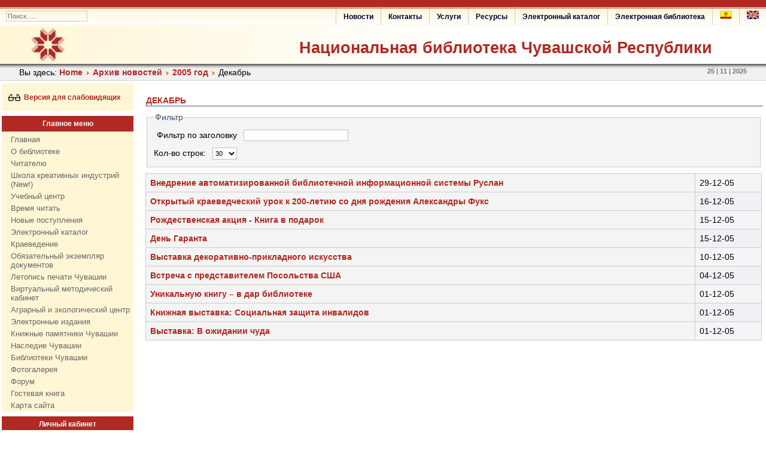

--- FILE ---
content_type: text/css
request_url: http://www.nbchr.ru/templates/bizblue/css/template.css
body_size: 25076
content:
/****   Отменить 
author - raduga http://mambasana.ru
***/
BODY, HTML
{
  padding: 0;
  margin: 0;
  margin-bottom: 10px;
}
#body_bg
{
  background: #FFFFFF; url(../images/bg_top.gif) repeat-x top left;
  text-align: center;
}
.main
{
  text-align: left;
  width: 100%;
  margin: 0;
  padding: 0;
}
.mod
{
  background: none;
  width: 3px;
  margin: 0;
  padding: 0;
}

.mfn-date{
  font-weight: bold;
}
.mfn-name
{
  font-weight: bold;
  color: #900;
}

TD, TR, P, DIV
{
  font-family: Arial, Verdana, Tahoma, Helvetica, sans-serif;
  font-size: 12px;
  text-align: left;
}
HR
{
  color: #999999;
  height: 1px;
  width: 100%;
}
FORM
{
  margin: 0;
  padding: 0;
}
IMG
{
  border: 0 none #000000;
}
.leftrow
{
  width: 220px;
  height: 100%;
  margin-right: 0;
  background: #FFF;
}
.rightrow
{
  height: 100%;
  width: 220px;
  margin-left: 0;
  background: #FFF;
}
#logo
{
  font-size: 20pt;
  font-family: Helvetica;
  /*font-style: italic;*/
}
#imglogo
{
  border: 0;
  width: 125px;
  height: 21px;
}



.button
{
  font-size: 14px;
  color: #b12923;
  border: 1px solid #B4C1D1;
  margin: 3px;
  background-color: #EAECEE;
  padding: 2px !important;
  padding: 1px;
  cursor: pointer;
}
.inputbox
{
  color: #000000;
  background: #FFFFFF;
  border: 1px solid #B4C1D1;
  margin: 3px;
}
.blog-featured H1, .blog H1
{
  font-size: 17px;
  color: #546B88;
  margin: 5px 0;
  text-align: center;
}
H1
{
  font-size: 17px;
  color: #546B88;
  margin: 5px 0;
}
H2
{
  border-bottom: 1px solid #3B5576;
  font-size: 14px;
  font-weight: bold;
  line-height: 16px;
  text-transform: uppercase;
  text-align: left;
  text-indent: 0;
  color: #3B5576;
  width: 100%;
  padding: 1px;
  margin: 3px 0px;
}
H3
{
  font-size: 13px;
  color: #3B5576;
  margin: 5px 0;
}
A:link, A:visited
{
  color: #4B6B94;
  text-decoration: none;
  font-weight: bold;
}
A:hover
{
  color: #999999;
  text-decoration: none;
  font-weight: bold;
}
UL
{
  margin: 5px 2px;
  padding-left: 10px;
  list-style: none;
}
LI
{
  line-height: 15px;
  padding-left: 10px;
  margin: 10px 0;
  background-image: url(../images/strelka.gif);
  background-repeat: no-repeat;
  background-position: 0px 5px;
}
OL LI
{
  background-image: none;
}
DIV.date
{
  float: right;
  font-size: 11px;
  font-weight: bold;
  color: #707070;
  width: 140px;
  text-align: right;
}
DIV.pw
{
  float: left;
  width: auto;
  text-align: left;
}
.footer
{
  font-size: 11px;
  font-weight: normal;
  padding: 20px 0 25px;
  border-top: 1px solid #CCCCCC;
  color: #4B6B94;
  text-align: center;
}
.footer P
{
  padding: 5px 0;
  color: #4B6B94;
  text-align: center;
}
#footertext, #footertext P
{
  color: #333333;
}
#footertext
{
  width: 95%;
  margin-left: auto;
  margin-right: auto;
}
.lcol
{
  vertical-align: top;
  background: #FFFFFF;
  padding-top: 5px;
  border-left: 1px solid #CCCCCC;
  padding-left: 3px;
}
.rcol
{
  vertical-align: top;
  background: #FFFFFF;
  padding-top: 5px;
  border-right: 1px solid #CCCCCC;
  padding-right: 3px;
}
.foot
{
  background: none;
  vertical-align: top;
}
TD.top1
{
  margin: 0;
  padding: 0;
  height: 28px !important;
  height: 25px;
  padding-top: 0px !important;
  padding-top: 3px;
  background: #FFFFFF url(../images/shadow.jpg) repeat-x top;
  text-align: center;
}
#top1
{
  width: 95%;
  margin-left: auto;
  margin-right: auto;
}
TABLE.maincontent
{
  background: #FFFFFF;
}
#searchbox
{
  margin: 0;
  padding: 0;
  margin-top: 13px;
  margin-left: 10px;
  width: 130px;
  font-size: 11px;
  color: #707070;
  padding: 2px !important;
  padding: 1px;
  border: 1px solid #CCCCCC;
  background: none;
}
TD.logoheader
{
  margin: 0;
  padding: 0;
  background: #FFF url(../images/header.jpg) no-repeat bottom left;
  height: 65px;
  width: 100%;
}
TD.topnav
{
  margin: 0px;
  padding: 0px;
  background: url(../images/bg_top.gif) repeat-x top left;
  height: 42px;
  width: 770px;
}
TD.bgline
{
  margin: 0px;
  padding: 0px;
  background: url(../images/s.gif) repeat-y;
  width: 7px;
}
.topnav .menu
{
  font-size: 11px;
  list-style: none;
  padding: 0;
  margin: 0;
  margin-left: 1px;
}
.topnav .menu LI
{
  float: right;
  display: block;
  list-style: none;
  background-image: none;
  padding-left: 2px;
  padding-right: 2px;
  margin: 0;
  width: auto !important;
  font-size: 11px;
  line-height: 28px;
  white-space: nowrap;
  border-left: 1px solid #CCCCCC;
}
.topnav .menu LI A
{
  padding-left: 10px;
  padding-right: 10px;
  font-size: 11px;
  color: #000033;
  text-decoration: none;
}
.topnav .menu LI A:hover
{
  font-size: 11px;
  color: #999999;
}
DIV.search .inputbox
{
  width: 120px;
  height: 15px;
  font-size: 12px;
}
.clear
{
  clear: both;
  background: none;
  height: 5px;
  margin-left: auto;
  margin-right: auto;
}
PRE
{
  width: 500px;
  overflow: auto;
  font-size: 12px;
  border: 2px solid #B4C1D1;
  padding: 15px;
  margin: 15px 0;
  color: #FE9A3B;
}
BLOCKQUOTE
{
  width: 500px;
  margin: 15px 0;
  padding: 15px;
  border-top: 3px solid #ADBFCC;
  border-bottom: 3px solid #ADBFCC;
  background: #ECF0F3;
  color: #FE9A3B;
}
.highlight
{
  background-color: #A02C27;
  color: #FFFFFF;
  padding: 0 5px;
}
.tm
{
  margin: 0;
  padding: 0;
}
TD.bgnoright
{
  margin: 0;
  padding: 0;
  background: url(../images/bg_noright.gif) repeat-y;
  width: 4px;
}
TD.bgnoleft
{
  margin: 0;
  padding: 0;
  background: url(../images/bg_noleft.gif) repeat-y;
  width: 4px;
}
#botmod, #topmod
{
  padding: 5px 3px;
  background: #EDF0F3;
  border: 1px solid #CCCCCC;
}
#mainconteiner
{
  margin-left: auto;
  margin-right: auto;
}
/*** modules ***/
TABLE.moduletable, TABLE.moduletable_menu
{
  margin: 0 0 8px;
  width: 100%;
  background: #F8F9FA url(../images/mod_bottom.gif) repeat-x bottom left;
  padding: 0;
  padding-bottom: 2px;
}
TABLE.moduletable TH, TABLE.moduletable_menu TH
{
  font-family: Tahoma, Arial, Verdana, Helvetica, sans-serif;
  font-size: 12px;
  font-weight: bold;
  text-align: center;
  width: 100%;
  background: #E7EAEC url(../images/mod.gif) repeat-x top left;
  color: #536570;
  padding: 2px;
  line-height: 22px;
  border-bottom: 1px solid #D2D5D8;
}
TABLE.moduletable TD, TABLE.moduletable_menu TD
{
  padding: 2px 5px 0;
}
.lcol TABLE.moduletable TH, .lcol TABLE.moduletable_menu TH, .rcol TABLE.moduletable TH, .rcol TABLE.moduletable_menu TH, #botmod TABLE.moduletable TH
{
  background: #6D8DB5 url(../images/mod_lr.gif) repeat-x top left;
  color: #F6F7F9;
}
/*Main Menu*/
TABLE.moduletable_menu UL, TABLE.moduletable_menu UL LI
{
  background-image: none;
  list-style: none;
  display: block;
  width: 100%;
  margin: 1px 0px;
  padding: 0;
  font-size: 12px;
  background: none;
}
TABLE.moduletable_menu UL LI A, TABLE.moduletable_menu UL LI A:link, TABLE.moduletable_menu UL LI A:visited
{
  display: block;
  font-size: 12px;
  border: 0px solid #B4C1D1;
  background-color: #ECF0F3;
  font-weight: normal;
  padding: 2px 0;
  color: #666666;
  font-weight: normal;
  padding-left: 10px;
}
TABLE.moduletable_menu UL LI A:hover
{
  border: 0px solid #B4C1D1;
  background-color: #E2E5EA;
  font-size: 12px;
  font-weight: normal;
  color: #4B6B94;
  text-decoration: none;
  padding-left: 10px;
}
TABLE.moduletable_menu UL LI.active A:link, TABLE.moduletable_menu UL LI.active A:visited
{
  color: #4B6B94;
  border: none;
  background-color: #F8F9FA;
  font-weight: bold;
}
TABLE.moduletable_menu UL LI UL LI A:link, TABLE.moduletable_menu UL LI UL LI A:visited, TABLE.moduletable_menu UL LI UL LI UL LI A:link, TABLE.moduletable_menu UL LI UL LI UL LI A:visited
{
  display: block;
  font-family: Tahoma, Verdana, Arial, Helvetica, sans-serif;
  font-size: 11px;
  font-weight: normal;
  color: #999999;
  padding: 3px 1px 3px 5px;
  margin: 3px;
  text-decoration: none;
  padding-left: 15px;
  border: none;
  background-color: #DCDFE5;
}
TABLE.moduletable_menu UL LI UL LI A:hover, TABLE.moduletable_menu UL LI UL LI UL LI A:hover
{
  background: none;
  font-size: 11px;
  font-weight: normal;
  color: #666666;
  text-decoration: none;
  padding-left: 15px;
}
TABLE.moduletable_menu UL LI.active UL LI A:link, TABLE.moduletable_menu UL LI.active UL LI A:visited
{
  display: block;
  font-family: Tahoma, Verdana, Arial, Helvetica, sans-serif;
  font-size: 11px;
  font-weight: normal;
  color: #5377A5;
  padding: 3px 1px 3px 5px;
  margin: 3px;
  text-decoration: none;
  padding-left: 15px;
  border: none;
  background-color: #DCDFE5;
}
TABLE.moduletable_menu UL LI.active UL LI.current A
{
  font-weight: bold;
}
TABLE.moduletable_menu UL LI.active UL LI UL LI A:link, TABLE.moduletable_menu UL LI.active UL LI UL LI A:visited
{
  display: block;
  font-family: Tahoma, Verdana, Arial, Helvetica, sans-serif;
  font-size: 11px;
  font-weight: normal;
  color: #6284B0;
  padding: 3px 1px 3px 5px;
  margin: 3px;
  text-decoration: none;
  padding-left: 15px;
  border: none;
  background-color: #DCE4E9;
}
TABLE.moduletable_menu UL LI UL LI UL LI.active UL LI A:link, TABLE.moduletable_menu UL LI UL LI UL LI.active UL LI A:visited
{
  color: #666666;
  border: none;
  background-color: #ECF0F3;
  font-weight: normal;
}
TABLE.moduletable_menu UL LI UL LI UL LI UL LI.active UL LI A:link, TABLE.moduletable_menu UL LI UL LI UL LI UL LI.active UL LI A:visited
{
  color: #999999;
  background-color: #F3F7F7;
}
TABLE.moduletable_menu UL LI.active UL LI A:hover, TABLE.moduletable_menu UL LI.active UL LI UL LI A:hover, TABLE.moduletable_menu UL LI.active UL LI UL LI UL LI A:hover, TABLE.moduletable_menu UL LI.active UL LI UL LI UL LI UL LI A:hover
{
  background: none;
  font-size: 11px;
  font-weight: normal;
  color: #666666;
  text-decoration: none;
  padding-left: 15px;
}
/*Tooltips*/
.tip, .tool-tip
{
  float: left;
  background: #FFC;
  border: 1px solid #D4D5AA;
  padding: 5px;
  max-width: 200px;
  font-size: 12px;
}
.tool-title
{
  padding: 0;
  margin: 0;
  font-size: 12px;
  font-weight: bold;
  margin-top: -15px;
  padding-top: 15px;
  padding-bottom: 5px;
  background: url(../../system/images/selector-arrow.png) no-repeat;
}
.tool-text
{
  font-size: 12px;
  margin: 0;
}
/*System Standard Messages*/
#system-message DD.message UL
{
  background: #C3D2E5 url(../images/system/notice-info.png) no-repeat 4px center;
}
#system-message DD.message UL LI
{
  background-image: none;
  text-align: center;
}
/*System Error Messages*/
#system-message DD.error UL
{
  color: #C00;
  background: #E6C0C0 url(../images/system/notice-alert.png) no-repeat 4px center;
  border-top: 3px solid #DE7A7B;
  border-bottom: 3px solid #DE7A7B;
}
#system-message DD.error UL LI
{
  background-image: none;
  text-align: center;
}
/*System Notice Messages*/
#system-message DD.notice UL
{
  color: #C00;
  background: #EFE7B8 url(../images/system/notice-note.png) no-repeat 4px center;
  border-top: 3px solid #F0DC7E;
  border-bottom: 3px solid #F0DC7E;
}
#system-message DD.notice UL LI
{
  background-image: none;
  text-align: center;
}
/** Login **/
P#form-login-password .inputbox, P#form-login-username .inputbox
{
  width: 120px;
  height: 15px;
}
FIELDSET.userdata
{
  border: none;
  margin: 0;
  padding: 5px 5px 5px 10px;
}
FORM#login-form
{
  color: #333333;
  margin: 5px 0 10px;
  padding: 5px;
  text-align: left;
}
FORM#login-form P
{
  margin: 5px 0;
  padding: 3px 0;
  text-align: left;
}
FORM#login-form FIELDSET
{
  border: none;
  margin: 0;
  padding: 5px 0 0;
  background: #ECF0F3;
}
FORM#login-form FIELDSET LABEL
{
  color: #A7A7A7;
}
FORM#login-form FIELDSET .inputbox
{
  color: #333333;
  background: none;
  border: 1px solid #B4C1D1;
  margin: 3px 0;
  padding-left: 3px;
}
FORM#login-form UL A
{
  text-decoration: none;
}
FORM#login-form FIELDSET P
{
  padding: 0 7px;
  margin: 5px 0 2px;
}
FORM#login-form FIELDSET INPUT.button
{
  margin: 5px 0 10px 10px;
}
FORM#login-form UL
{
  padding-bottom: 10px;
}
/*****  print, pdf, mail  *****/
.main UL.actions
{
  text-align: right;
  padding: 0;
  margin: 0;
}
.main UL.actions LI
{
  display: inline;
  margin: 0 5px;
  background-image: none;
}
.main UL.actions A
{
  text-decoration: none;
}
/**** pagenav ****/
DIV.pagination
{
  clear: both;
}
UL.pagenav
{
  display: block;
  text-align: center;
}
.pagenav LI, DIV.pagination UL LI
{
  display: inline;
  background-image: none;
}
LI.pagenav-prev
{
}
LI.pagenav-prev A
{
}
LI.pagenav-next
{
}
LI.pagenav-next A
{
}
/**** article-info ****/
DL.article-info
{
  padding: 10px;
  background: #FCFCFD;
  font-style: italic;
}
DT.article-info-term
{
  width: auto;
  font-weight: bold;
  color: #AE69AA;
}
/******** content *********/
DIV.category-desc, DIV.cat-items
{
  margin: 10px 0;
  background: #FCFCFC;
  clear: both;
}
SPAN.item-title A
{
}
DIV.cat-children UL LI
{
  clear: both;
}
DL.article-count
{
  margin: 5px 0;
  padding: 5px;
  background: #FCFCFD;
  font-style: italic;
}
DL.article-count DT, DL.article-count DD
{
  display: inline;
  padding: 0;
  margin: 0;
}
.readmore
{
  padding: 10px 0;
}
P.readmore A:link, P.readmore A:visited
{
  color: #999999;
  font-family: Tahoma, Arial, Verdana, Helvetica, sans-serif;
  font-size: 11px;
  background: url(../images/readon.gif) no-repeat;
  white-space: normal;
  font-weight: normal;
  padding: 1px 0 3px 18px;
  float: right;
  line-height: 10px;
  text-decoration: underline;
}
P.readmore A:hover
{
  color: #4B6B94;
  font-family: Tahoma, Arial, Verdana, Helvetica, sans-serif;
  font-size: 11px;
  background: url(../images/readon.gif) no-repeat;
  white-space: normal;
  font-weight: normal;
  padding: 1px 0 3px 18px;
  line-height: 10px;
  text-decoration: underline;
}
.item-separator
{
  display: block;
  height: 15px;
  clear: both;
}
.bannergroup, .banneritem
{
  text-align: center;
}
.pagenavcounter
{
  font-size: 10px;
  color: #4B6B94;
}
.small
{
  font-size: 10px;
  color: #333333;
}
.login-fields
{
  margin: 10px 0;
}

.login-fields-hidden
{
  margin: 10px 0;
  display:none;
}
.login-fields LABEL
{
  width: 250px;
  float: left;
}
SELECT#ordering OPTION
{
  line-height: 25px;
}
#ordering, #limit
{
  height: 20px;
}
SPAN.pagination
{
  display: block;
  text-align: center;
}
.pagination SPAN
{
  padding: 2px;
}
.pagination A
{
  padding: 2px;
}
A.pagination:link, A.pagination:visited
{
  font-size: 11px;
  color: #999999;
  text-decoration: none;
}
A.pagination:hover
{
  font-size: 11px;
  color: #4B6B94;
  text-decoration: none;
}
#article-index
{
  display: block;
  float: right;
  border: 1px solid #B4C1D1;
  background: #ECF0F3;
  padding: 5px;
  margin: 0 10px 10px;
}
UL.weblinks LI
{
  line-height: 30px;
  background: #E7EAEC url(../images/mod.gif) repeat-x top left;
}
SELECT.inputbox
{
  padding: 0px;
  font-size: 11px;
}
LEGEND
{
  color: #3E536E;
}
.ordering-box .inputbox, .filter-search .inputbox
{
}
.filter-search BUTTON
{
}
.filter-search
{
  padding: 5px;
}
/*#################### tables ############################*/
TABLE.contenttoc
{
  display: block;
  float: right;
  border: 1px solid #DCDCDC;
  border-bottom: none;
  background: #F1F1F1;
  padding: 0;
  margin-left: 10px;
  margin-bottom: 5px;
}
TABLE.contenttoc TH
{
  margin: 0;
  padding: 2px;
  background: url(../images/mod_lr.gif) repeat-x top left;
  color: #F6F7F9;
  text-align: center;
}
TABLE.contenttoc TD
{
  margin: 0;
  padding: 3px 4px;
  border-bottom: 1px solid #DCDCDC;
  background-image: url(../images/strelka.gif);
  background-repeat: no-repeat;
  background-position: 4px 9px;
}
TABLE.contenttoc TD A:link, TABLE.contenttoc TD A:visited
{
  padding-left: 12px !important;
  padding-left: 0;
  text-indent: 12px;
  text-decoration: none;
}
TABLE
{
  border-collapse: collapse;
}
TABLE.weblinks, TABLE.category
{
  margin: 10px 0;
  width: 100%;
  border: 1px solid #B4C1D1;
}
TABLE.weblinks TD
{
  border-collapse: collapse;
}
TABLE.weblinks TD, TABLE.category TD
{
  padding: 7px;
  border: 1px solid #B4C1D1;
}
TABLE.weblinks TH, TABLE.category TH
{
  padding: 7px;
  text-align: left;
  background: #E7EAEC url(../images/mod.gif) repeat-x top left;
}
TD.list-title
{
  background: #ECF0F3;
}
TD.createdby
{
  background: #FCFCFC;
}
TD.list-hits
{
  background: #F4F5F6;
}
FIELDSET
{
  margin-bottom: 10px;
  background: #ECF0F3;
  border: 1px solid #B4C1D1;
}
UL#archive-items LI
{
  background-image: none;
}
UL#archive-items LI DIV UL LI
{
  background-image: url(../images/strelka.gif);
  background-repeat: no-repeat;
  background-position: 0px 5px;
}
.cat-items
{
  clear: both;
}
/*** contact ***/
.contact H3
{
  margin: 20px 0;
}
.form-required
{
  font-weight: bold;
  margin: 10px 0;
}
.contact-email LABEL
{
  width: 250px;
  float: left;
}
.contact-email .inputbox
{
  background: #F8F9FA url(../images/mod_bottom.gif) repeat-x bottom left;
  border: 1px solid #B4C1D1;
  padding: 3px;
}
#contact-formname, #contact-email, #contact-subject, #contact-text
{
  width: 345px;
}
.contact-image, .contact-position, .contact-address, .contact-contactinfo, .contact-miscinfo
{
  margin: 10px 0;
}
/*** contact  slider ***/
.panel
{
  border: 1px solid #B4C1D1;
  margin-top: 10px;
}
.contact .panel H3
{
  margin: 0;
  padding: 0;
  background: #ECF0F3;
}
.panel H3 A
{
  display: block;
  padding: 6px;
  text-decoration: none;
  color: #3B5576;
  padding: 6px;
}
.panel H3.pane-toggler A
{
  background: #ECF0F3 url(../images/plus.png) no-repeat 99% 50%;
}
.panel H3.pane-toggler-down A
{
  background: #ECF0F3 url(../images/minus.png) no-repeat 99% 50%;
  border-bottom: 1px solid #B4C1D1;
}
.pane-slider
{
  border: 0px solid #000000;
  padding: 0px 10px !important;
  margin: 0;
}
/*.pane-slider content*/
#INVALID-RULE
{
}
.panel .contact-form, .panel .contact-miscinfo
{
  padding: 10px;
}
.contact .panel .contact-form FORM, .contact .panel .contact-address
{
  margin: 20px 0 0;
}
/****** list-row ******/
.cat-list-row0
{
  padding: 3px;
  background: #F4F5F7;
}
.cat-list-row1
{
  padding: 3px;
  background: #EFF1F4;
}
/***** blog columns *****/
.cols-1
{
  display: block;
  float: none !important;
  margin: 0 !important;
}
.cols-2 .column-1
{
  width: 49%;
  float: left;
}
.cols-2 .column-2
{
  width: 49%;
  float: right;
  margin: 0;
}
.cols-3 .column-1
{
  float: left;
  width: 33%;
}
.cols-3 .column-2
{
  float: left;
  width: 33%;
  padding-left: 1%;
}
.cols-3 .column-3
{
  float: right;
  width: 32%;
}
.cols-4 .column-1
{
  width: 24%;
  float: left;
}
.cols-4 .column-2
{
  width: 24%;
  padding-left: 1%;
  float: left;
}
.cols-4 .column-3
{
  width: 24%;
  padding-left: 1%;
  float: left;
}
.cols-4 .column-4
{
  width: 25%;
  float: right;
}
SPAN.row-separator
{
  display: block;
  clear: both;
}

.blog-featured p{
  text-align:justify;
  text-indent: 10px;
  line-height:17px;
}

table.moduletable {
  table-layout: fixed;
}

/* NBCHR */

#body_bg {
  background-color: #ffffff;
}

table.fw {
  background: #ffffff url(../images/bg_top.gif) repeat-x top left;
  width: 100%;
}

#mainconteiner td.bgline {
  padding-left: 10px;
  background: none;
}

#mainconteiner td.lcol {
  background: none;
  border-left: none;
}

#mainconteiner td.bgnoright {
  background: none;
}

TABLE.moduletable, TABLE.moduletable_menu {
    background: #ffffff;
}

div.leftrow TABLE.moduletable, div.leftrow TABLE.moduletable_menu {
    background: #fff6d6;
}

div.leftrow fieldset, div.leftrow FORM#login-form FIELDSET {
    background: #fff6d6;
}

div.leftrow TABLE.moduletable_menu UL LI A, div.leftrow TABLE.moduletable_menu UL LI A:link, div.leftrow TABLE.moduletable_menu UL LI A:visited {
    background: #fff6d6;
}

TABLE.maincontent {
    background: #ffffff;
}

#mainconteiner table.maincontent td.top table:first{
  border-top-color: transparent;
}

.lcol TABLE.moduletable TH, .lcol TABLE.moduletable_menu TH, .rcol TABLE.moduletable TH, .rcol TABLE.moduletable_menu TH, #botmod TABLE.moduletable TH {
    background: #b12923;
}

h1, h2, h3 {
  color: #b12923;
}

A:link, A:visited {
  color: #b12923;
}


.bannergroup, .banneritem {
   margin-bottom: 3px;
}

.footer P {
   color: #b12923;
}

table.category-menu td {
   padding-bottom: 20px;
}

TABLE.moduletable_menu UL LI.active A:link, TABLE.moduletable_menu UL LI.active A:visited {
   color: #b12923;  
}

TABLE.moduletable_menu UL LI A:hover {
   color: #b12923;  
}

BLOCKQUOTE {
  border-top: #b12923; 
  border-bottom: #b12923;
  background: #fff6d6;
  color: #b12923;
}  

FIELDSET {
  background: #f4f4f4;
  border: 1px solid #cccccc;
}

TABLE.weblinks TD, TABLE.category TD {
    border: 1px solid #cccccc;
}

TD.list-title {
    background: #f4f4f4;
}

td.ev_detail.contact {
  display: none;
}

.mod_events_monthyear {
  background-image: none;
  background-color: #b12923; 
}

.mod_events_monthyear a.mod_events_link, .mod_events_monthyear a.mod_events_link:visited, .mod_events_monthyear a.mod_events_link:visited {
  color: #fff
}

#icagenda_calendar th {
   color: #666666;
   font-size: 12px;
}

.iccalendar .titleic {
   color: #b12923;
   font-weight: bold;
}

span.highlight {
  color: #000;
}

.topnav .lang-menu {
  vertical-align: middle;
}
table.arenda td {
   border-top-style: solid;
   border-top-width: 2px;
   border-top-color: #aaa;
   padding: 20px 20px;
}
#mainconteiner {
    max-width: 1620px;
    width: auto !important;
}
/* Увеличиваем размер шрифта */
TD, TR, P, DIV
{
  font-size: 14px;
}
.leftrow TD, .leftrow TR, .leftrow P, .leftrow DIV
{
  font-size: 12px;
}
TABLE.moduletable_menu UL LI A, 
TABLE.moduletable_menu UL LI A:hover,
TABLE.moduletable_menu UL LI A:link, 
TABLE.moduletable_menu UL LI A:visited
{
  font-size: 13px;
}
.topnav .menu LI A {
    font-size: 12px;
}
.topnav .menu LI A:hover {
    font-size: 12px;
}
.b-foot
{
  color: #FCC;
  float: left;
  padding-left: 8px;
  width: 820px;
}
.b-foot a
{
  border-bottom: 1px dotted #FCC;
  color: #FCC;
  font-weight: normal !important;
  line-height: 18px \9;
  text-decoration: none;
  white-space: nowrap;
}
.b-foot a:hover
{
  border-bottom-style: solid;
}
.b-about
{
  margin-left: 10px;
}
.b-links
{
  width: 100%;
}
.b-links li
{
  float: left;
  list-style-type: none;
  margin-right: 10px;
}
.b-counter
{
  text-align: right;
  padding-right: 8px;
}


.calendarTitleResult
{
  color: #333;
  font-size: 28px;
  line-height: 20px;
  padding-bottom: 30px;
  text-align: center;
}
.mfn{}
.mfn font
{
  background-color: #FF0;
  color: #F00;
}
.mfn-count
{
  color: #666;
  padding: 1px 10px 0 0;
  text-align: right;
  width: 30px;
}
.mfn-content{}
.mfn-image
{
  float: right;
  padding: 0 0 10px 20px;
}
.mfn-image img
{
  border: 1px solid #CCC;
  display: block;
  padding: 1px;
  width: 100px;
}
.mfn-date{
  color: #900;
}
.mfn-name
{
  font-weight: bold;
}
.mfn p
{
  margin: 10px 0 0;
}
.mfn-images
{
  padding-top: 8px;
}
.mfn-images a
{
  /*float: left;*/
  margin-right: 10px;
  /*position: relative;*/
  vertical-align: top;
}
.mfn-separation
{
  background: scroll transparent url('/images/simbol3.png') center center no-repeat;
  height: 14px;
  margin: 20px 0;
}
.mfn-empty
{
  color: #333;
  font-style: italic;
}
.mfn-addition
{
  padding-top: 10px;
}
.mfn-addition-title
{
  /*color: #933;*/
  font-weight: bold;
}
.mfn-addition ol
{
  margin-left: 28px;
}
.mfn-addition ol > li
{
  background-image: none;
  list-style-image: none;
}
.mfn-addition a
{
  border-bottom: 1px dotted #900;
  color: #900;
  text-decoration: none;
}
.mfn-addition a:hover
{
  border-bottom-style: solid;
}
.b-goto-top
{
  padding: 8px 0 0 40px;
}
.b-goto-top > a
{
  border-bottom: 1px dotted #999;
  color: #999;
  font-size: 12px;
}
.b-goto-top > a:hover
{
  border-bottom: 1px solid #33F;
  color: #33F;
}
.mfn-teg
{
  color: #808080;
  margin-left: 40px;
}


--- FILE ---
content_type: text/css
request_url: http://www.nbchr.ru/templates/bizblue/css/fluid.css
body_size: 159
content:
.fw, #mainconteiner {width: 85%;}
#logo {/*position: absolute;top: 65px;right: 7%;*/ float: right; margin: 0 7% 0 0; padding-top: 12px;}
.header{width:100%;}

--- FILE ---
content_type: application/x-javascript
request_url: http://www.nbchr.ru/components/com_imageshow/assets/js/jsn_is_imageshow.js
body_size: 3050
content:
/**
 * @author JoomlaShine.com Team
 * @copyright JoomlaShine.com
 * @link joomlashine.com
 * @package JSN ImageShow
 * @version $Id: jsn_is_imageshow.js 8418 2011-09-22 08:18:02Z trungnq $
 * @license GNU/GPL v2 http://www.gnu.org/licenses/gpl-2.0.html
 */
var JSNISImageShow = {
	scaleResize: function(imageW, imageH, imgID)
	{
		var imageElement = document.getElementById(imgID);
		var parent 		 = imageElement.parentNode;		
		var galleryW     = parent.offsetWidth.toInt();
		var galleryH 	 = parent.offsetHeight.toInt();
		var topOffset	 = 0;
		var leftOffset   = 0;
		var imageRatio    = imageW/imageH;
		var galleryRatio  = galleryW/galleryH;
		if(galleryW == 0 || galleryH == 0){
			return;
		}
		if(imageW < galleryW && imageH < galleryH)
		{
			imageElement.style.display = "block";
			imageElement.style.height  = imageH + "px";
			imageElement.style.width   = imageW + "px";
			var top = (galleryH - imageH)/2;
			var left = (galleryW - imageW)/2;
			imageElement.style.top = top  + "px";
			imageElement.style.left = left + "px";
		}
		else
		{
			if(imageRatio > galleryRatio)
			{
				imageElement.style.display = "block";
				imageElement.style.height   = galleryH + "px";
				var resizedW 	  = imageElement.offsetWidth.toInt();
				var tmpLeftOffset =  (resizedW - galleryW)/2;						
				leftOffset    =  -tmpLeftOffset;
			}
			else
			{
				imageElement.style.display = "block";
				imageElement.style.width   = galleryW + "px";
				var resizedH 	 = imageElement.offsetHeight.toInt();
				var tmpTopOffset =  (resizedH - galleryH)/2;						
				topOffset    =  -tmpTopOffset;
			}
			imageElement.style.left = leftOffset + "px";
			imageElement.style.top = topOffset + "px";
		}		
	},
	
	resizeIMG: function(imgID, galleryID)
	{
		var img 		  = $(imgID);
		var gallery		  = $(galleryID);
		
		if (img == null || gallery == null ){
			return;
		}
		
		var galleryW      = gallery.offsetWidth.toInt();
		var galleryH 	  = gallery.offsetHeight.toInt();
		var imageW		  = img.offsetWidth.toInt();
		var imageH		  = img.offsetHeight.toInt();
		var topOffset	  = 0;
		var leftOffset    = 0;
		var imageRatio    = imageW/imageH;
		var galleryRatio  = galleryW/galleryH;
		
		if(imageW == 0 || imageH == 0){
			return true;
		}
		
		if(imageW < galleryW && imageH < galleryH)
		{
			img.style.height  	= imageH + "px";
			img.style.width   	= imageW + "px";
			var top 			= (galleryH - imageH)/2;
			var left 			= (galleryW - imageW)/2;
			img.style.top 		= top  + "px";
			img.style.left 		= left + "px";
		}
		else
		{
			if(imageRatio > galleryRatio)
			{
				img.style.height   	= galleryH + "px";
				var resizedW 	  	= img.offsetWidth.toInt();
				var tmpLeftOffset 	=  (resizedW - galleryW)/2;						
				leftOffset    		=  -tmpLeftOffset;
			}
			else
			{
				img.style.width   	= galleryW + "px";
				var resizedH 	 	= img.offsetHeight.toInt();
				var tmpTopOffset 	=  (resizedH - galleryH)/2;						
				topOffset    		=  -tmpTopOffset;
			}
			img.style.left 	= leftOffset + "px";
			img.style.top 	= topOffset + "px";
		}		
	}
};

--- FILE ---
content_type: application/x-javascript
request_url: http://www.nbchr.ru/components/com_imageshow/assets/js/jsn_is_extultils.js
body_size: 3020
content:
/**
 * @author JoomlaShine.com Team
 * @copyright JoomlaShine.com
 * @link joomlashine.com
 * @package JSN ImageShow
 * @version $Id: jsn_is_extultils.js 6505 2011-05-31 11:01:31Z trungnq $
 * @license GNU/GPL v2 http://www.gnu.org/licenses/gpl-2.0.html
 */
var JSNISExtUtils = {
		addEvent: function(target, event, func){
		if (target.addEventListener){
			target.addEventListener(event, func, false);
			return true;
		} else if (target.attachEvent){
			var result = target.attachEvent("on"+event, func);
			return result;
		} else {
			return false;
		}
	},
	
	checkSubstring: function(targetString, targetSubstring, delimeter, wholeWord){
		if(wholeWord == undefined) wholeWord = false;
		var parts = targetString.split(delimeter);
		for (var i = 0; i < parts.length; i++){
			if (wholeWord && parts[i] == targetSubstring) return true;
			if (!wholeWord && parts[i].indexOf(targetSubstring) > -1) return true;
		}
		return false;
	},
	
	getElementsByClass: function(targetParent, targetTag, targetClass){
		if(!targetParent.getElementsByTagName) return;
		var elements, tags, tag, tagClass;
	
		tags = targetParent.getElementsByTagName(targetTag);
		elements = [];
		
		for(var i=0;i<tags.length;i++){
			tagClass = tags[i].className;
			if(tagClass != "" && JSNISExtUtils.checkSubstring(tagClass, targetClass, " ", false)){
				elements[elements.length] = tags[i];
			}
		}
	
		return elements;
	},
	
	getFirstChild: function(targetEl, targetTagName){
		var nodes, node;
		nodes = targetEl.childNodes;
		for(var i=0;i<nodes.length;i++){
			node = nodes[i];
			if (node.tagName == targetTagName)
				return node;
		}
		return null;
	},
	
	getFirstChildAtLevel: function(targetEl, targetTagName, targetLevel){
		var child, nodes, node;
		nodes = targetEl.childNodes;
		for(var i=0;i<nodes.length;i++){
			node = nodes[i];
			if (targetLevel == 1) {
				if(node.tagName == targetTagName) return node;
			} else {
				child = JSNISExtUtils.getFirstChildAtLevel(node, targetTagName, targetLevel-1);
				if(child != null) return child;
			}
		}
		return null;
	},
	getChildren: function(targetEl, targetTagName){
		var nodes, node;
		var children = [];
		nodes = targetEl.childNodes;
		for(var i=0;i<nodes.length;i++){
			node = nodes[i];
			if(node.tagName == targetTagName)
				children.push(node);
		}
		return children;
	},

	getChildrenAtLevel: function(targetEl, targetTagName, targetLevel){
		var children = [];
		var nodes, node;
		nodes = targetEl.childNodes;
		for(var i=0;i<nodes.length;i++){
			node = nodes[i];
			if (targetLevel == 1) {
				if(node.tagName == targetTagName) children.push(node);
			} else {
				children = children.concat(JSNISExtUtils.getChildrenAtLevel(node, targetTagName, targetLevel-1));
			}
		}
		return children;
	},

	addClass: function(targetTag, targetClass){
		if(targetTag.className == ""){
			targetTag.className = targetClass;
		} else {
			if(!JSNISExtUtils.checkSubstring(targetTag.className, targetClass, " ")){
				targetTag.className += " " + targetClass;
			}
		}
	}
};